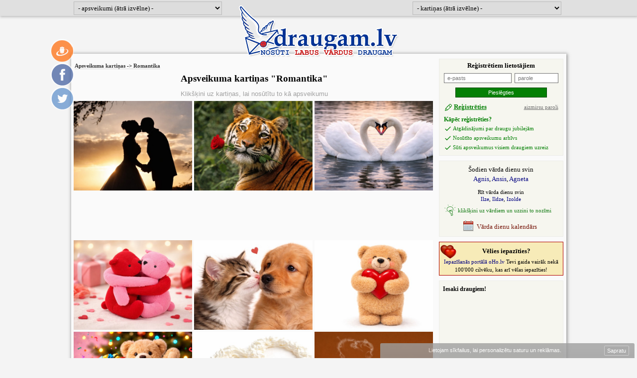

--- FILE ---
content_type: text/html; charset=UTF-8
request_url: https://www.draugam.lv/apsveikuma-kartinas-Romantika
body_size: 6769
content:
<!DOCTYPE html PUBLIC "-//W3C//DTD XHTML 1.0 Transitional//EN" "http://www.w3.org/TR/xhtml1/DTD/xhtml1-transitional.dtd">
<html xmlns="http://www.w3.org/1999/xhtml">
<head>
<title>draugam.lv - Romantika - apsveikuma kartiņas</title>
<meta http-equiv="Content-Language" content="lv"/>
<meta http-equiv="Content-Type" content="text/html; charset=utf-8"/>
<meta content="Apsveikumi draugiem dzimšanas un vārda dienā, kāzu novēlējumi, dzejoļi un pantiņi visiem svētkiem - plašākais apsveikumu krājums latviešu valodā" name="Description"/>
<meta property="og:description" content="Apsveikumi draugiem dzimšanas un vārda dienā, kāzu novēlējumi, dzejoļi un pantiņi visiem svētkiem - plašākais apsveikumu krājums latviešu valodā" />
<link rel="stylesheet" type="text/css" href="/stils.css"/>
<link rel="shortcut icon" href="favicon.ico"/>

<meta property="og:title" content="Romantika - apsveikuma kartiņas" />
<meta property="og:image" content="//www.draugam.lv/img/draugam_lv_facebook_bilde.jpg" />
<meta property="og:type" content="website" />

<meta property="fb:app_id" content="509343744999164" />

<meta name="twitter:card" content="summary" />
<meta name="twitter:site" content="@draugam" />
<meta name="twitter:title" content="Romantika - apsveikuma kartiņas" />
<meta name="twitter:url" content="https://www.draugam.lv/apsveikuma-kartinas-Romantika" />
<meta name="twitter:description" content="Apsveikumi draugiem dzimšanas un vārda dienā, kāzu novēlējumi, dzejoļi un pantiņi visiem svētkiem - plašākais apsveikumu krājums latviešu valodā" />

<link rel="apple-touch-icon" href="/img/fav_57.png" sizes="57x57">
<link rel="apple-touch-icon" href="/img/fav_72.png" sizes="72x72">
<link rel="apple-touch-icon" href="/img/fav_76.png" sizes="76x76">
<link rel="apple-touch-icon" href="/img/fav_114.png" sizes="114x114">
<link rel="apple-touch-icon" href="/img/fav_120.png" sizes="120x120">
<link rel="apple-touch-icon" href="/img/fav_144.png" sizes="144x144">
<link rel="apple-touch-icon" href="/img/fav_152.png" sizes="152x152">
<!-- Win8 tile -->
<meta name="msapplication-TileImage" content="/img/fav_144.png">
<meta name="msapplication-TileColor" content="#ffffff"/>
<meta name="application-name" content="jautajums.lv" />

<meta name="msapplication-square70x70logo" content="/img/fav_70.png"/>
<meta name="msapplication-square150x150logo" content="/img/fav_150.png"/>
<meta name="msapplication-square310x310logo" content="/img/fav_310.png"/>

<meta name=viewport content="width=device-width, initial-scale=1">

 
<script async src="https://pagead2.googlesyndication.com/pagead/js/adsbygoogle.js?client=ca-pub-7939912829533378" crossorigin="anonymous"></script>

<script type="text/javascript">
var orient = window.orientation;
if (Math.abs(orient)==90) document.cookie = "screen_width=" + screen.height + "; path=/; domain=draugam.lv";
else document.cookie = "screen_width=" + screen.width + "; path=/; domain=draugam.lv";
</script>

</head>

<body>
<div align="center">
<div class="quick_menus_bg">
<div id="quick_menus">
    <select name="apsveikumi" id="apsveikumi_qmenu">
      <option value="text">- apsveikumi (ātrā izvēlne) -</option>
      
      <option value="/Dzimsanas-diena">Dzimšanas dienā</option>
      
      <option value="/Varda-diena">Vārda dienā</option>
      
      <option value="/Gimenes-svetkiem-kazam">Kāzu apsveikumi, novēlējumi ģimenes svētkiem</option>
      
      <option value="/Kristibu-berna-piedzimsanas-apsveikumi">Kristību, bērna piedzimšanas apsveikumi</option>
      
      <option value="/Valentindienai">Valentīndienai</option>
      
      <option value="/Lieldienu">Lieldienu</option>
      
      <option value="/Ligo-svetkiem">Līgo svētkiem</option>
      
      <option value="/Ziemassvetku">Ziemassvētku</option>
      
      <option value="/Jaungada">Jaungada</option>
      
      <option value="/Intereses-izradisanai">Intereses izrādīšanai</option>
      
      <option value="/Romantika-milestiba">Romantika, mīlestība</option>
      
      <option value="/Attiecibu-partrauksanai">Attiecību pārtraukšanai</option>
      
      <option value="/Jautribai">Jautrībai</option>
      
      <option value="/Gruta-bridi">Grūtā brīdī</option>
      
      <option value="/Dzives-gudribas">Dzīves gudrības</option>
      
      <option value="/Draugi-draudziba">Draugi, draudzība</option>
      
      <option value="/Novelejumi">Novēlējumi</option>
      
      <option value="/Tosti">Tosti</option>
      
      <option value="/Ligo-dziesmas-tradicionalas">Līgo dziesmas, tradicionālās</option>
      
      <option value="/Ligo-dziesmas-modernas">Līgo dziesmas, modernās</option>
    
    </select>

    <select name="kartinas" id="kartinas_qmenu">
      <option value="text">- kartiņas (ātrā izvēlne) -</option>
      
      <option value="/apsveikuma-kartinas-8marts">8.marta kartiņas</option>
      
      <option value="/apsveikuma-kartinas-Dzimsanas-diena">Dzimšanas dienas kartiņas</option>
      
      <option value="/apsveikuma-kartinas-Jaunais-gads">Jaungada kartiņas</option>
      
      <option value="/apsveikuma-kartinas-Dzivnieki">Kartiņas ar dzīvniekiem</option>
      
      <option value="/apsveikuma-kartinas-Ziedi">Kartiņas ar ziediem</option>
      
      <option value="/apsveikuma-kartinas-Lieldienas">Lieldienu kartiņas</option>
      
      <option value="/apsveikuma-kartinas-Ligo">Līgo kartiņas</option>
      
      <option value="/apsveikuma-kartinas-Pavasaris">Pavasara kartiņas</option>
      
      <option value="/apsveikuma-kartinas-Romantika">Romantiskas kartiņas</option>
      
      <option value="/apsveikuma-kartinas-Ziema">Ziemas kartiņas</option>
      
      <option value="/apsveikuma-kartinas-Ziemassvetki">Ziemassvētku kartiņas</option>
    
    </select>
   
</div>
</div>
<div class="logo_holder"><a href="/"><img src="/img/draugam_lv_logo.png" width="330" height="110" border="0" alt="Apsveikumu serviss draugam.lv"/></a></div>

<div class="content_holder" id="content_holder">
<div class="ch_inner" >
<div id="left_col" class="ctable" align="center">
<div class="inn">
<div class="grupa_cels">&nbsp;<span><a href="/apsveikuma-kartinas">Apsveikuma kartiņas</a>&nbsp;-&gt;&nbsp;<a href="/apsveikuma-kartinas-Romantika">Romantika</a></span></div>

<h1>Apsveikuma kartiņas "Romantika"</h1>
<div id="ak_browser">
<div class="pad5 gray f14">Klikšķini uz kartiņas, lai nosūtītu to kā apsveikumu</div> 
	<a class="img_div_h" href="/apsveikuma-kartina-404"><img src="//img.draugam.lv/romantika/kiss.jpg" width="600" height="400" alt="Pāris - Romantiskas kartiņa 1" /></a>
	<a class="img_div_h" href="/apsveikuma-kartina-408"><img src="//img.draugam.lv/romantika/lauva.jpg" width="600" height="400" alt="Tīģeris ar rozi - Romantiskas kartiņa 2" /></a>
	<a class="img_div_h" href="/apsveikuma-kartina-402"><img src="//img.draugam.lv/romantika/gulbji.jpg" width="600" height="400" alt="Divi gulbji - Romantiskas kartiņa 3" /></a>
<div align="center">
<script async src="//pagead2.googlesyndication.com/pagead/js/adsbygoogle.js"></script>
<!-- draugam responsive -->
<ins class="adsbygoogle" style="display:block" data-ad-client="ca-pub-7939912829533378" data-ad-slot="5722983378" data-ad-format="auto"></ins>
<script>
(adsbygoogle = window.adsbygoogle || []).push({});
</script>
</div>
	<a class="img_div_h" href="/apsveikuma-kartina-406"><img src="//img.draugam.lv/romantika/laceni.jpg" width="600" height="400" alt="Divi lācēni - Romantiskas kartiņa 4" /></a>
	<a class="img_div_h" href="/apsveikuma-kartina-401"><img src="//img.draugam.lv/romantika/cukasuns.jpg" width="600" height="400" alt="Kucēns un kaķēns - Romantiskas kartiņa 5" /></a>
	<a class="img_div_h" href="/apsveikuma-kartina-407"><img src="//img.draugam.lv/romantika/lacens.jpg" width="600" height="400" alt="Lācēns ar sirdi - Romantiskas kartiņa 6" /></a>
	<a class="img_div_h" href="/apsveikuma-kartina-370"><img src="//img.draugam.lv/dzimsanas-diena/lacis.jpg" width="600" height="400" alt="Lācēns dāvanā - Romantiskas kartiņa 7" /></a>
	<a class="img_div_h" href="/apsveikuma-kartina-422"><img src="//img.draugam.lv/romantika/zemenesputu.jpg" width="600" height="400" alt="Zemenes ar putukrējuma sirdi - Romantiskas kartiņa 8" /></a>
	<a class="img_div_h" href="/apsveikuma-kartina-403"><img src="//img.draugam.lv/romantika/kafija.jpg" width="600" height="400" alt="Kafijas sirds - Romantiskas kartiņa 9" /></a>
	<a class="img_div_h" href="/apsveikuma-kartina-417"><img src="//img.draugam.lv/romantika/sirdssark.jpg" width="600" height="400" alt="Sirds - Romantiskas kartiņa 10" /></a>
	<a class="img_div_h" href="/apsveikuma-kartina-421"><img src="//img.draugam.lv/romantika/zaki.jpg" width="600" height="400" alt="Divi truši - Romantiskas kartiņa 11" /></a>
	<a class="img_div_h" href="/apsveikuma-kartina-409"><img src="//img.draugam.lv/romantika/makoni.jpg" width="600" height="400" alt="Sirds mākoņos - Romantiskas kartiņa 12" /></a>
	<a class="img_div_h" href="/apsveikuma-kartina-415"><img src="//img.draugam.lv/romantika/rokas.jpg" width="600" height="400" alt="Sirds - Romantiskas kartiņa 13" /></a>
	<a class="img_div_h" href="/apsveikuma-kartina-418"><img src="//img.draugam.lv/romantika/smilsusirds.jpg" width="600" height="400" alt="Sirds smiltīs - Romantiskas kartiņa 14" /></a>
	<a class="img_div_h" href="/apsveikuma-kartina-416"><img src="//img.draugam.lv/romantika/rozaa.jpg" width="600" height="400" alt="Stikla sirds - Romantiskas kartiņa 15" /></a>
	<a class="img_div_h" href="/apsveikuma-kartina-414"><img src="//img.draugam.lv/romantika/notis.jpg" width="600" height="400" alt="Muzikālā sirds - Romantiskas kartiņa 16" /></a>
	<a class="img_div_h" href="/apsveikuma-kartina-420"><img src="//img.draugam.lv/romantika/tuksnesis.jpg" width="600" height="400" alt="Mīlestība smiltīs - Romantiskas kartiņa 17" /></a>
	<a class="img_div_h" href="/apsveikuma-kartina-419"><img src="//img.draugam.lv/romantika/smiltis.jpg" width="600" height="400" alt="Mīlestība un sirds smiltīs - Romantiskas kartiņa 18" /></a>
	<a class="img_div_h" href="/apsveikuma-kartina-405"><img src="//img.draugam.lv/romantika/kuka.jpg" width="600" height="400" alt="Sirds kūka - Romantiskas kartiņa 19" /></a>
	<a class="img_div_h" href="/apsveikuma-kartina-412"><img src="//img.draugam.lv/romantika/mikla.jpg" width="600" height="400" alt="Sirsniņu piparkūkas - Romantiskas kartiņa 20" /></a>
	<a class="img_div_h" href="/apsveikuma-kartina-4124"><img src="//img.draugam.lv/dzivnieki/Kucens-ar-rozu-puski_6971dbe80b8f0.jpg" width="600" height="400" alt="Kucēns ar rožu pušķi - Romantiskas kartiņa 21" /></a>
</div>
<div style="clear:both;">&nbsp;</div>

<style>
#ak_browser img {border:none;min-width:100%;height:100%;min-height:100%;width:auto;}
#ak_browser a {display:table-cell;float:left;width:238px;height:180px;overflow:hidden;margin:2px;text-align:center;vertical-align:middle;}

.atbl { width: 570px; margin: 0 auto;}
.atbl td { width: 50%;}
.vhc { width: 90%; max-width:460px; margin: 20px auto 5px; text-align: left;}
@media (max-width: 580px) {
    .atbl, .atbl td { display: block; width: 100%}
}
</style>

<div class="vardadiena_holder vhc f16">
<img src="/img/ideja.png" style="margin: 0px 10px 0px 0px" border="0" width="24" height="24" alt="ieteikums" align="left">Apskati arī citas <a href="/apsveikuma-kartinas">apsveikuma kartiņas</a>!
</div>

<div class="vardadiena_holder vhc">
Izvēlies apsveikuma kartiņu un klikšķini uz tās, lai nosūtītu to kā apsveikumu draugam. <br />
Izmantojot mūsu servisu, Tu vari nosūtīt arī apsveikumu ar jebkuru citu kartiņu, kas saglabāta uz Tava datora. 
Lai to izdarītu, vispirms izvēlies jebkuru apsveikuma tekstu vai kartiņu, tad apsveikuma sagatavošanas formā klikšķini uz "Klikšķini lai izvēlētos citu attēlu" un "Pievienot attēlu no Tava datora".
</div>
<div style="clear:both;">&nbsp;</div>
<div align="center">
<table class="atbl">
<tr>
<td><script async src="//pagead2.googlesyndication.com/pagead/js/adsbygoogle.js"></script>
<!-- draugam.lv 336x280 kartinas -->
<ins class="adsbygoogle"
     style="display:inline-block;width:336px;height:280px"
     data-ad-client="ca-pub-7939912829533378"
     data-ad-slot="7270155371"></ins>
<script>
(adsbygoogle = window.adsbygoogle || []).push({});
</script>
</td>
</tr>
</table>
</div></div>
<div style="clear:both"></div>
</div>

<div id="right_col" class="ctable" align="center">
<style type="text/css">
input, select {    border: 1px solid #707070; margin-right: 5px; }
input.checkbox, .noborder { border: none }
input:focus, select:focus { border: 1px dotted black; }
input.error, select.error { border: 1px dotted red; }
label.error { color: red;    font-style: italic;    font-size: 11px; }
#atceries_mani_holder { display: none;}
.opts, .greenlink { color:#048004; }
.login_form .greenlink { font-size: 13px; display: inline-block; padding-left: 20px; background-image:url(/img/pen_16.png);background-position:1px 1px;background-repeat:no-repeat;}
.opts { padding-top: 6px;}
</style>
<form action="" method="post" id="login_form"  class="login_form">
<h4>Reģistrētiem lietotājiem</h4>
<table border="0" cellpadding="2" cellspacing="2"> 
    
    <tr>
        <td width="60%"><input type="text" name="epasts" id="epasts" value="" size="20" maxlength="120" placeholder="e-pasts" /></td>
        <td width="40%"><input type="password" name="parole" id="parole"  value="" size="12" maxlength="25" placeholder="parole" /></td>
    </tr>	
    
    
    <tr><td colspan="2" class="ac"><input type="submit" value="Pieslēgties" name="login" class="sb" /></td></tr>
    <tr>
        <td class="al"><a href="/?cmd=registracija" rel="nofollow" class="greenlink"><b><u>Reģistrēties</u></b></a></td>
        <td class="ar"><a href="/?cmd=paroli_aizmirsu" rel="nofollow"><u class="dgray">aizmirsu paroli</u></a></td>
    </tr>
	<tr><td colspan="2" align="left" class="opts" style="">
<b>Kāpēc reģistrēties?</b><br />
<p><img src="/img/check_16_sm.png" border="0" width="16" height="16" alt="OK" />Atgādinājumi par draugu jubilejām</p>
<p><img src="/img/check_16_sm.png" border="0" width="16" height="16" alt="OK" />Nosūtīto apsveikumu arhīvs</p>
<p><img src="/img/check_16_sm.png" border="0" width="16" height="16" alt="OK" />Sūti apsveikumus visiem draugiem uzreiz</p>
    </td></tr>
</table>
</form> 
<div align="center" class="vardadiena_holder">
Šodien vārda dienu svin<br />
<a href="/vards/Agnis">Agnis</a>, <a href="/vards/Ansis">Ansis</a>, <a href="/vards/Agneta">Agneta</a><div class="rit">
Rīt vārda dienu svin<br />
<a href="/vards/Ilze">Ilze</a>, <a href="/vards/Ildze">Ildze</a>, <a href="/vards/Izolde">Izolde</a></div>    
<div class="vd_tip">
<img src="/img/ideja.png" border="0" hspace="3" width="24" height="24" alt="ieteikums" align="left" />klikšķini uz vārdiem un uzzini to nozīmi
</div>
<a class="vd_cal" href="/varda-dienas/"><img src="/img/calendar_24.png" border="0" width="24" height="24" alt="Kalendārs" align="middle">Vārda dienu kalendārs</a>

</div>    
<div align="center" class="vardadiena_holder vd_iepazisanas">
<b>Vēlies iepazīties?</b><a href="http://iepazisanas.oho.lv" target="_blank">Iepazīšanās portālā oHo.lv</a> Tevi gaida vairāk nekā 100'000 cilvēku, kas arī vēlas iepazīties!
</div>    
<div align="left" class="vardadiena_holder">
<b style="font-size: 12px;">Iesaki draugiem!</b><br />
<div class="pad5 col60">
<script type="text/javascript" src="//www.draugiem.lv/api/api.js"></script>
<div id="draugiemLike"></div>
<script type="text/javascript">
var p = {
 link:"https://www.draugam.lv",
 title:"Apsveikumi draugiem",
 titlePrefix:"draugam.lv",
 picUrl:"//www.draugam.lv/img/draugam_lv_facebook_bilde.jpg"
};
new DApi.Like(p).append('draugiemLike');
</script>
</div>

<div class="pad5">
<div class="fb-like" data-href="https://www.draugam.lv" data-send="false" data-share="true" data-layout="button_count" data-width="160" data-show-faces="true" data-font="trebuchet ms"></div>
</div>

<div id="fb-root"></div>
<script async defer crossorigin="anonymous" src="https://connect.facebook.net/lv_LV/sdk.js"></script>
<script>window.fbAsyncInit = function () { FB.init({ appId: '509343744999164', xfbml: true, version: 'v19.0'}); };</script>

<div class="ad_holder_rcol"> 
<script async src="//pagead2.googlesyndication.com/pagead/js/adsbygoogle.js"></script>
<!-- draugam.lv 160x600 -->
<ins class="adsbygoogle" style="display:inline-block;width:160px;height:600px" data-ad-client="ca-pub-7939912829533378" data-ad-slot="4502406457"></ins>
<script>
(adsbygoogle = window.adsbygoogle || []).push({});
</script>
</div>
<div class="ad_holder_rcol">
    <div style="width: 181px; height: 425px; background-color:#ffffff; overflow:hidden; font-family: verdana, sans-serif, arial; border:solid 2px #8E0908; margin: 0 auto;">
        <div style="padding:3px 3px 0px 3px;">
            <a href="https://iepazisanas.oho.lv" target="_blank" style="color:#8E0908; text-decoration: none; font-size:18px;"><b>Iepazīšanās</b></a>
        </div>
        <iframe src="https://www.oho.lv/incl/widget_draugam_iepazisanas.htm" frameborder="0" scrolling="no" width="180" height="340"></iframe>
        <a href="https://iepazisanas.oho.lv" target="_blank"><img src="https://www.oho.lv/incl/logo_d.gif" border="0" width="181" height="60" alt="Iepazīšanās oHo.lv" /></a>
    </div>
</div>
<div class="ad_holder_rcol"> 
<a href="https://iepazisanas.oho.lv/?cmd=online&fpg=376&like_lid=1" target="_blank"><img src="/images/oho_iepazisanas_180x200.jpg" border="0" width="180" height="200" alt="Iepazīšanās oHo.lv romantiska" /></a>
</div>    
<div class="ad_holder_rcol">
<script async src="//pagead2.googlesyndication.com/pagead/js/adsbygoogle.js"></script>
<!-- draugam link unit -->
<ins class="adsbygoogle"
     style="display:inline-block;width:200px;height:90px"
     data-ad-client="ca-pub-7939912829533378"
     data-ad-slot="3269044574"></ins>
<script>
(adsbygoogle = window.adsbygoogle || []).push({});
</script>
</div>
</div>
<div style="clear:both"></div>
</div>
<div id="social_right">
    <div id="social_right_only">
<a href="https://www.draugiem.lv/say/ext/add.php?title=Romantika+-+apsveikuma+karti%C5%86as&link=https%3A%2F%2Fwww.draugam.lv%2Fapsveikuma-kartinas-Romantika" target="_blank"><img src="/img/draugiem_48.png" width="48" height="48" alt="Iesaki draugiem.lv" /></a>
<a href="https://www.facebook.com/dialog/feed?app_id=509343744999164&display=page&link=https%3A%2F%2Fwww.draugam.lv%2Fapsveikuma-kartinas-Romantika&redirect_uri=https%3A%2F%2Fdraugam.lv%2Ffrom_social.php%3Ftips%3D40%26item_id%3D%26st%3Df" target="_blank"><img src="/img/facebook_48.png" width="48" height="48" alt="Iesaki Facebook" /></a>
<a href="https://twitter.com/intent/tweet?text=Romantika+-+apsveikuma+karti%C5%86as&url=https%3A%2F%2Fwww.draugam.lv%2Fapsveikuma-kartinas-Romantika&via=draugam" target="_blank"><img src="/img/twitter_48.png" width="48" height="48" alt="Iesaki Twitter" /></a>
    </div>
</div>
<div style="clear: both;"></div>
<!-- eof centrālā daļa -->
<a id="goto_top" href="javascript:;;" onclick="$('html,body').scrollTop(0);"><img src="/img/top_48.png" width="48" height="48" alt="Uz lapas augšu" /></a>
<div align="center" class="bott_txt">
Klikšķini šeit, ja vēlies palasīt <a href="https://www.dzeja.info" title="Dzejoļi - dzīvā dzeja">dzejoļus</a> no vairāk nekā 2`000 latviešu autoriem.
</div>

<div align="center" class="bott_txt f11">
<div align="center"><script async src="https://pagead2.googlesyndication.com/pagead/js/adsbygoogle.js?client=ca-pub-7939912829533378" crossorigin="anonymous"></script>
<!-- draugam.lv responsive 728 replace -->
<ins class="adsbygoogle"
     style="display:block"
     data-ad-client="ca-pub-7939912829533378"
     data-ad-slot="1786143370"
     data-ad-format="auto"
     data-full-width-responsive="true"></ins>
<script>
     (adsbygoogle = window.adsbygoogle || []).push({});
</script></div>
</div>

<div align="center" class="bott_links">
Iesakām apmeklēt:
&nbsp;<a href="https://iepazisanas.oho.lv" title="Iepazīšanās portāls nopietnām attiecībām"><b>Iepazīšanās</b></a>&nbsp; 
|&nbsp;<a href="https://www.auto-abc.lv">Auto atsauksmes</a>&nbsp;
|&nbsp;<a href="https://filmas.oho.lv">Filmas</a>&nbsp; 
|&nbsp;<a href="https://anekdotes.oho.lv">Anekdotes</a>&nbsp;
|&nbsp;<a href="https://www.auto-abc.lv/degvielas-cenas/" title="Degvielas cenas Latvijā un Eiropā">Degvielas cenas</a>
|&nbsp;<a href="https://www.viszinis.lv" title="Dzīvokļu cenas Rīgā, apsaimniekošanas izmaksas, enegrofektivitāte, īres cenas">Dzīvokļi Rīgā</a>
|&nbsp;<a href="https://www.sapnu-tulks.lv/"><b>Sapņu tulks</b></a>&nbsp;
|&nbsp;<a href="https://www.dzeja.info" title="Dzeja">Dzejoļi</a>
</div>

<div align="center" class="bott_txt">&nbsp;draugam.lv apsveikumu servisa <a href="/?cmd=noteikumi" rel="nofollow">lietošanas noteikumi</a></div>
<div style="clear: both;"></div>
</div>

<!-- Google Analytics -->
<script async src="https://www.googletagmanager.com/gtag/js?id=G-P40HCQDYKZ"></script>
<script>
  window.dataLayer = window.dataLayer || [];
  function gtag(){dataLayer.push(arguments);}
  gtag('js', new Date());

  gtag('config', 'G-P40HCQDYKZ');
</script>
<!-- End Google Analytics -->

<script type="text/javascript" src="//ajax.googleapis.com/ajax/libs/jquery/1.7.2/jquery.min.js"></script>
<script type="text/javascript">
$(document).ready(function() {
    //console.log($('#right_col').height());
    if ($('#fp_ak').height()>$('#content_holder').height()) {
        $('#content_holder').css('min-height', $('#fp_ak').height()+100);
    }
    /*
    setTimeout(function(){
        if ($('#right_col').height()>$('#content_holder').height()) $('#content_holder').css('min-height', $('#right_col').height()+40);
    }, 4000);
    */
    window.onscroll = function() {
        if (window.pageYOffset>10) $('#goto_top').show(); else $('#goto_top').hide();
    };
    
    $('#apsveikumi_qmenu, #kartinas_qmenu').change(function() {
        var urlis = $(this).val();
        window.location.href = urlis;
        //console.log(urlis);
    });
      
    
});
</script>
<script src="/jquery.validate.min.js" type="text/javascript"></script>
<script type="text/javascript">
$(document).ready(function() {
    // login formas validators
    $("#login_form").validate({
        meta: "validate",
        rules: {
            epasts: {
                required: true,
                email: true
            },
            parole: "required"

        },
        messages: {
            epasts: "*",
            parole: "*"
        }
    });
    
});
</script><style type="text/css">
#reg_box_bott {
    display: block;    width: 495px;    padding: 8px 8px 5px;
    position: fixed; right:5px; bottom: -3px;
    background-color:#9A9A9A;  background-image: linear-gradient(to bottom, #a0a0a0, #9A9A9A);
    color: #ffffff;    border-radius: 3px;    font-size: 11px;    opacity:0.8;
    z-index: 999;
}
#reg_box_bott a { color: #ffffff;  }
#reg_box_bott #cc_ok_butt { background: #9A9A9A; padding: 3px 5px; display: inline-block; border: solid 1px #C7C7C7; border-radius: 2px; float: right; position: relative; top:-3px; left: -3px; }
#reg_box_bott:hover { color: #ffffff;   opacity:1;}
@media (max-width:460px) { #reg_box_bott { width: 95%;  font-size: 10px !important; right:2px; opacity:0.85; } #reg_box_bott .add { display: none; } }
</style>
<script type="text/javascript">
function cc_ok_conf() {    $.get("/?cc_ok=1");    $('#reg_box_bott').hide(); }
</script>
<div id="reg_box_bott">
<a href="/?cmd=noteikumi">Lietojam sīkfailus, lai personalizētu saturu<span class="add"> un reklāmas</span></a>. <a id="cc_ok_butt" href="javascript:;;" onclick="cc_ok_conf();">Sapratu</a>
</div>

<script defer src="https://static.cloudflareinsights.com/beacon.min.js/vcd15cbe7772f49c399c6a5babf22c1241717689176015" integrity="sha512-ZpsOmlRQV6y907TI0dKBHq9Md29nnaEIPlkf84rnaERnq6zvWvPUqr2ft8M1aS28oN72PdrCzSjY4U6VaAw1EQ==" data-cf-beacon='{"version":"2024.11.0","token":"f626712954de47a7b70e9f1a55fd84cc","r":1,"server_timing":{"name":{"cfCacheStatus":true,"cfEdge":true,"cfExtPri":true,"cfL4":true,"cfOrigin":true,"cfSpeedBrain":true},"location_startswith":null}}' crossorigin="anonymous"></script>
</body>
</html>

--- FILE ---
content_type: text/html
request_url: https://www.oho.lv/incl/widget_draugam_iepazisanas.htm
body_size: 1435
content:
<!DOCTYPE html PUBLIC "-//W3C//DTD XHTML 1.0 Transitional//EN" "http://www.w3.org/TR/xhtml1/DTD/xhtml1-transitional.dtd">
<html xmlns="http://www.w3.org/1999/xhtml">
<head>
<meta http-equiv="Content-Language" content="lv">
<meta http-equiv="Content-Type" content="text/html; charset=utf-8">
<style>
body { color: #000000;    background: #FFFFFF;    font-family: verdana, sans-serif, arial;    font-size: 11px; margin: 2px 0px 0px 0px; }
a { color: #000080;}
a:hover { color: #FF0000;}
.ico_block {
    background-position: 0px 0px; background-repeat: no-repeat; display: block;
    width:58px;    height:59px; border:1px solid #f0f0f0;     padding:0px; overflow: hidden;
}
.uh {
    width:58px; height:59px; float:left; overflow: hidden; margin: 0px;
}
.ttl {
    text-align: left; font-weight: bold; color: #8E0908;
}

.ttl i { font-style: normal; font-weight: normal; }

.sb {
    background: #ffffff; background-image: url(//www.oho.lv/incl/button_bg.gif); background-repeat: no-repeat; background-position: 0px 2px;  
    cursor: pointer;
    color: #ffffff; font-weight: bold;
    border: none; padding: 1px; width: 122px;   height: 26px;
}

</style>
<base target="_blank"/>
</head>
<body>
<div align="center">
<div style="width:178px; height:390px; overflow:hidden;">
<div class="ttl"></div>
<div class="uh">
<a href="//iepazisanas.oho.lv/?cmd=online&amp;like_lid=40&amp;fpg=376" class="ico_block h60" style="background-image: url(//f.oho.lv/a/40.jpg);" title="sieviete, 47"></a></div>	
<div class="uh">
<a href="//iepazisanas.oho.lv/?cmd=online&amp;like_lid=24&amp;fpg=376" class="ico_block h60" style="background-image: url(//f.oho.lv/a/24.jpg);" title="vīrietis, 28"></a></div>	
<div class="uh">
<a href="//iepazisanas.oho.lv/?cmd=online&amp;like_lid=51&amp;fpg=376" class="ico_block h60" style="background-image: url(//f.oho.lv/a/51.jpg);" title="vīrietis, 38"></a></div>	
<div class="uh">
<a href="//iepazisanas.oho.lv/?cmd=online&amp;like_lid=32&amp;fpg=376" class="ico_block h60" style="background-image: url(//f.oho.lv/a/32.jpg);" title="sieviete, 38"></a></div>	
<div class="uh">
<a href="//iepazisanas.oho.lv/?cmd=online&amp;like_lid=22&amp;fpg=376" class="ico_block h60" style="background-image: url(//f.oho.lv/a/22.jpg);" title="vīrietis, 45"></a></div>	
<div class="uh">
<a href="//iepazisanas.oho.lv/?cmd=online&amp;like_lid=49&amp;fpg=376" class="ico_block h60" style="background-image: url(//f.oho.lv/a/49.jpg);" title="sieviete, 46"></a></div>	
<div class="uh">
<a href="//iepazisanas.oho.lv/?cmd=online&amp;like_lid=17&amp;fpg=376" class="ico_block h60" style="background-image: url(//f.oho.lv/a/17.jpg);" title="vīrietis, 38"></a></div>	
<div class="uh">
<a href="//iepazisanas.oho.lv/?cmd=online&amp;like_lid=21&amp;fpg=376" class="ico_block h60" style="background-image: url(//f.oho.lv/a/21.jpg);" title="vīrietis, 27"></a></div>	
<div class="uh">
<a href="//iepazisanas.oho.lv/?cmd=online&amp;like_lid=33&amp;fpg=376" class="ico_block h60" style="background-image: url(//f.oho.lv/a/33.jpg);" title="sieviete, 39"></a></div>	
<div class="uh">
<a href="//iepazisanas.oho.lv/?cmd=online&amp;like_lid=23&amp;fpg=376" class="ico_block h60" style="background-image: url(//f.oho.lv/a/23.jpg);" title="vīrietis, 33"></a></div>	
<div class="uh">
<a href="//iepazisanas.oho.lv/?cmd=online&amp;like_lid=16&amp;fpg=376" class="ico_block h60" style="background-image: url(//f.oho.lv/a/16.jpg);" title="vīrietis, 44"></a></div>	
<div class="uh">
<a href="//iepazisanas.oho.lv/?cmd=online&amp;like_lid=67&amp;fpg=376" class="ico_block h60" style="background-image: url(//f.oho.lv/a/67.jpg);" title="vīrietis, 48"></a></div>	
<div align="right" style="margin-bottom: 5px;">
<a href="https://iepazisanas.oho.lv/?cmd=online">visi on-line lietotāji</a>
</div>
<div class="ttl">Iepazīties ar:</div>
<form action="https://iepazisanas.oho.lv/meeting.php" method="GET">
<input type="hidden" name="srch" value="on">
<input type="hidden" name="cmd" value="friendlist">
<input type="hidden" name="w_avail_pic" value="1">
<input type="hidden" name="sort_just_act" value="1">
<input type="hidden" name="fpg" value="376">
<input type="radio" name="gender" value="0" id="g0"><label for="g0">vīrieti</label>  
<input type="radio" name="gender" value="1" id="g1"><label for="g1">sievieti</label><br />
<input type="submit" name="srch" value="Iepazīties" class="sb">
</form>
</div>
</div>
</body>
</html>

--- FILE ---
content_type: text/html; charset=utf-8
request_url: https://www.google.com/recaptcha/api2/aframe
body_size: 268
content:
<!DOCTYPE HTML><html><head><meta http-equiv="content-type" content="text/html; charset=UTF-8"></head><body><script nonce="qKejRWFOrt4wzsfZaU6xpg">/** Anti-fraud and anti-abuse applications only. See google.com/recaptcha */ try{var clients={'sodar':'https://pagead2.googlesyndication.com/pagead/sodar?'};window.addEventListener("message",function(a){try{if(a.source===window.parent){var b=JSON.parse(a.data);var c=clients[b['id']];if(c){var d=document.createElement('img');d.src=c+b['params']+'&rc='+(localStorage.getItem("rc::a")?sessionStorage.getItem("rc::b"):"");window.document.body.appendChild(d);sessionStorage.setItem("rc::e",parseInt(sessionStorage.getItem("rc::e")||0)+1);localStorage.setItem("rc::h",'1769410051078');}}}catch(b){}});window.parent.postMessage("_grecaptcha_ready", "*");}catch(b){}</script></body></html>

--- FILE ---
content_type: text/css
request_url: https://www.draugam.lv/stils.css
body_size: 6082
content:
body {color:#000000;   background-color :#f4f4f4;   font-family:verdana, sans-serif, arial;font-size:8pt;margin:0px;}
h1 {margin:2px 3px 5px 3px;font-size:14pt;font-family:Georgia,Serif;padding:2px; }
h2 {margin:11px 3px 1px 3px;font-size:11pt;font-family:Georgia,Serif; padding:2px;}
.forma input, .forma select, .forma textarea {   font-size:8pt;}
A { color:#000080;text-decoration:none;}
A:hover {color:#800000;text-decoration:underline;}
.f10, .f10 font, .f10 td, .f10 A, .f10 A:hover, .f10 A:link, .f10 A:visited {FONT-SIZE:10px;}
.f11, .f11 font, .f11 td, .f11 a, .f11 A:link, .f11 A:visited {font-size:10px;}
.f12, .f12 font, .f12 td, .f12 A:link, .f12 A:visited, .f12 A:hover {FONT-SIZE:11px;}
.f13e {font-size:13px;line-height:1.5em;}
.f14, .f14 font, .f14 A:link, .f14 A:visited, .f14 A:hover {FONT-SIZE:13px;}
.f16, .f16 font, .f16 A:link, .f16 A:visited, .f16 A:hover {FONT-SIZE:16px;}
.f11 A:hover {color:#800000;text-decoration:underline;}
.al {text-align:left;}
.ac {text-align:center;}
.ar {text-align:right;}

.grupas {font-family:Georgia,Serif;font-size:8pt;background:#ffffff;}
.grupas a {font-size:10pt;display:inline-block;min-height:28px;line-height:14pt;padding:5px 0px 0px;}
.grupas div { margin:2px 7px;}
.grupas img { border:none;margin-right:8px;float:left;vertical-align:middle;position:relative;top:-7px;}
.grupas .divider { border-top:dashed 1px #d0d0d0;padding-top:8px;}

.pg_title_div {   background:#FFFFEC;text-align :center;padding:5px;font-size:8pt;   border-top:solid 1px #c0c0c0;border-bottom:solid 1px #c0c0c0;margin:2px;}
.bot_border, .bot_border td {border-bottom:solid 1px #c0c0c0;}
.top_border, .top_border td {border-top:solid 1px #c0c0c0;}
.all_border {border:solid 1px #c0c0c0;}
.pad2 {padding:2px;}    
.pad5 {padding:5px;}
.halfCol, .col60, .col40 {box-sizing:border-box;display:inline-block;width:48%;}
.col60 {width:58%;}
.col40 {width:38%;}
.pg_title_cell {background:#FFFFEC;text-align:center;padding:5px;}

.logo_holder, .content_holder, .content_top, .content_bott, #quick_menus {width:100%;max-width:995px;}
.logo_holder {margin-bottom:0px;max-height:76px; }
.logo_holder a { display: inline-block; position:relative;top:-24px;}
.logo_holder img { }
.content_holder {
    background:#ffffff;
    -webkit-box-shadow:1px 1px 6px 1px rgba(50, 50, 50, 0.5);
    -moz-box-shadow:   1px 1px 6px 1px rgba(50, 50, 50, 0.5);
    box-shadow:        1px 1px 6px 1px rgba(50, 50, 50, 0.5);
}
#left_col, #right_col {float:left; }  
#left_col {width:74%;max-width:736px;margin-right:3px;}
#right_col {width:250px; text-align:center;}

.content_holder .inn {margin:3px;min-height:200px;}
.ch_inner {background-repeat:no-repeat;background-position:0px 0px;padding-top:10px;background-color:#fafafa;}

.grupa_cels {text-align:left;padding:5px 2px;font-family:Georgia,Serif;font-size:11px;font-weight:bold; }
.grupa_cels a {color:#333333;}
.grupa_cels span {border-bottom :solid 1px #d6d6d6;}

.pics_holder {padding:3px;}
.pics_holder i {font-size:11px;color:#777777;}
.pics_holder .pics { display: table; width: 100%; max-width: 600px; margin: 0 auto;}
.pics_holder .pics-row { display: table-row; } 
.pics_holder .pics div { display:table-cell;  width: 15%;  padding: 2px; box-sizing: border-box; vertical-align: middle; } 
.pics_holder .pics span { display:block; height: 60px;  width: 100%; background-position: center center; background-repeat: no-repeat; background-size: cover; 
    box-sizing: border-box; border: solid 1px #f0f0f0; text-align: center;  }
.pics_holder .pics .send_card { width: 25%; }
.pics_holder .pics .send_card span  { display: table-cell; vertical-align: middle; background: #fafafa; }

.lv_holder {font-family:Georgia,Serif;border:solid 1px #dddddd;margin:2px 3px 6px;box-shadow:0px 0px 40px rgba(99, 99, 99, 0.1) inset;  }
.lv_holder .teksts {max-width:420px;line-height:1.7em;text-align:left;padding:7px 10px;float:left;font-size:11pt;}
.lv_holder .sutit {max-width:200px;text-align:left;float:right;padding:24px 5px 10px 28px;background-image:url(img/sutit_40.png);background-repeat:no-repeat; } 
.lv_holder .sutit .reizes {color:#a0a0a0;font-size:11px;padding-left:10px;}
.lv_holder .sutit a {font-size:13px;}
.clear {clear:both;}

.list_title_cell, .list_title_cell td {background-color :#808080;}
.lc0 {background :#ffffff;}
.lc1 {background :#f6f6f6;}
.lv_holder.lc1 {background :#fcfcfc;} 
.lcg {background :#E1E8E3;}
.c0 {color:#c0c0c0;}

.send_table {font-family:Georgia,Serif;width:100%;border:solid 3px #ECECE7;background :#F6F6EF;font-size:11px;}
.send_table th {font-size:11px;text-align:right;  vertical-align:top;padding-top:7px;}
.send_table td { text-align:left;}
.send_table .sb {font-weight:bold;margin:5px;padding:4px 20px;}
.pre_ttl {color:#999999;font-weight:bold;margin:20px 0px 10px 0px;}

.aps_prev {font-family:Georgia, Serif;   font-size:12px; line-height:1.5em;margin:0px 125px 0px 165px;text-align:center;padding-bottom:40px;}
.aps_prev table {FONT-SIZE:12px; line-height:1.7em;}
.aps_ad_r, .aps_ad_l {width:160px;position:absolute;top:156px;}
.aps_ad_r {margin-left:860px;width:120px;}

/* Messages */
.message { padding:5px;}
.message .error, .message .success, .message .info { padding:10px; width:400px;border:dashed 1px;text-align:center;background:#ffffff;}
.message .error {border-color:#EF0707;color:#EF0707;}
.message .error li {margin-left:20px;}
.message .success {border-color:#189C06;color:#189C06;}

.login_form, .draugi_table, .vardadiena_holder {font-family:Georgia,Serif;border:solid 1px #ECECE7;background :#F6F6EF;font-size:11px; }
.vardadiena_holder {padding:7px;margin:10px 0px;min-height:22px;/* width:164px;*/} 
.vardadiena_holder {line-height:1.5em;font-size:13px; }
.vardadiena_holder .rit {line-height:1.3em;font-size:11px;padding-top:10px; }
.login_form {margin:0px auto; max-width: 500px;}
.login_form table {width:96%; margin: 0 auto;}
.login_form h4 {margin:5px 3px 3px;font-size:13px;}

.ad_holder_rcol {padding:10px 25px 5px 5px;text-align:center;}

.draugi_table th {font-size:11px;text-align:right;  vertical-align:top;padding-top:7px;}
.draugi_table input, .draugi_table select {font-family:Georgia,Serif;}
.login_form input {font-size:11px; padding:3px 6px; width: 100%; box-sizing:border-box; }
.login_form .sb {font-size:11px;font-weight:normal;margin:3px 3px 5px;padding:3px 15px;cursor: pointer; width:80%; background:#048004; color: #ffffff; border-color: #034403;}
.login_form .sb:hover { text-decoration: underline;}
.login_form .opts img, .menu_reg img, .add_lv_hold img {vertical-align:middle;margin:0px 5px 0px 0px;}
.login_form, .login_form .opts {font-family:'Trebuchet MS';}
.login_form .opts a {display:block;margin:5px 0px;}
.login_form .opts b {font-size:12px;}
.login_form .opts p {margin:3px 0px;}
.login_form .opts p img {margin-right:2px;}

.menu_reg {width:100%;margin:0px 0px 20px 0px;}
.menu_reg th {text-align:left;font-weight:normal;color:#6C6C48;}
.menu_reg th, .menu_reg td {background:#F9F9F6;border:solid 1px #EFEFE7;}
.menu_reg td {width:200px;padding:4px;}

.add_lv_hold {width:200px;float:right;  }
.add_lv_hold A {color:#1C7F04;  }

.vv {font-family:Georgia,Serif; font-size: 14px; line-height:1.8em;}
.vdescr {padding:10px;max-width:540px;}
.vdescr h3 {margin:15px 0px 0px 0px;font-size:11pt;color:#35351A; }


.spn_alfabets {text-align:center;padding:5px 5px 5px 10px;border:solid 1px #d0d0d0;margin:0px 0px 10px 5px;-webkit-border-radius:3px; -moz-border-radius:3px; border-radius:3px;background:#fcfcfc;}
.spn_alfabets #srch_div {margin:7px 5px 5px 5px;}

.spn_alfabets #srch_div b, .spn_alfabets #srch_vards {font-size:10pt;border:solid 1px #a0a0a0;padding:5px;height:17px;}
.spn_alfabets #srch_div b {color:#333333; font-weight:normal;border-radius:3px 0px 0px 3px;-webkit-border-radius:3px 0px 0px 3px; -moz-border-radius:3px 0px 0px 3px;
    background:#eeeeee;border-right:none;padding-left:8px;text-shadow:0px 1px 0px #FFF;
}
.spn_alfabets #srch_vards { font-weight:bold;
     -webkit-border-radius:0px 3px 3px 0px; -moz-border-radius:0px 3px 3px 0px; border-radius:0px 3px 3px 0px;
    background-image:url(/img/meklet_20.png);background-repeat:no-repeat; background-position:center right;}
.spn_alfabets a {display:table-cell;width:17px;padding:4px;
    border:solid 1px #d0d0d0;background:#f0f0f0;
    float:left;text-align:center;margin:1px 1px 1px 3px;
}

.spn_alfabets a:hover {background:#fafafa;}
.spn_alfabets .sel {font-weight:bold;border:solid 1px #AB0505;color:#AB0505;}
.vcred {color:#909090;padding-top:70px;}

.vardi_list {padding-left:20px;}
.vardi_list a {display:block;width:200px;float:left;padding:3px;margin:1px;font-size:10.5pt;text-align:left;}
.vardi_list .vl_ext {display:block;width:200px;float:left;padding:3px;margin:1px;font-size:11px;text-align:left;color:#333333;height:95px;overflow:hidden;}
.vardi_list .vl_ext a {padding:0px;font-size:12pt;}
.vd_tip {color:#137B13;font-size:11px;padding:10px 0px 0px;text-align:left;line-height:13px;}
.vd_tip img {position:relative;top:-6px;left:0px;}
.vd_cal {display:block;height:24px;margin-top:8px;line-height:24px;padding:6px 0px 0px 0px;color:#751307;}
.vd_cal img {position:relative;top:-6px;left:-6px;}
.vd_link, .vd_link_a {line-height:1.3em;font-size:11px;background:#F9F9F9;}
.vd_link_a a {color:#751307;    font-size:16px;line-height:1.5em;}
.vpath {text-align:left;padding:0px 20px;}
.vd_iepazisanas {background:#F7EBB8;font-size:11px;background-image:url(/img/ico/divas_sirdis.png);background-position:2px 2px;background-repeat:no-repeat;
    padding:10px 3px 3px 3px;border:solid 1px #AF0000;}
.vd_iepazisanas b {font-size:13px;display:block;margin:0px 0px 5px 22px;}

.vd_link {padding:0px;}
.vd_link img {width:100%;height:auto;max-width:248px;}
.vd_link_a img {margin-right:10px;position:relative;top:-5px;}
.vinfo {padding:7px 80px 15px 15px;color:#303030; font-family:Georgia,Serif;font-size:10.5pt;line-height:14pt;text-align:left;}
.gray {color:#a0a0a0;}
.dgray {color:#707070;}

.ipr {max-width:440px;text-align:left;padding:3px 10px;color:#505050;}
.ipr b {display:inline-block;width:180px;font-size:12px;  }
.ipr i {font-style:normal;font-weight:bold;}
.ipr img {position:relative;top:3px;}

.sk_add a {display:block;max-width:414px;padding:10px 30px;color:#096F15;font-size:16px;font-weight:bold;background:#f0f0f0;border:solid 1px #d0d0d0;margin:20px auto 0px;}
.sk_add_top a {display:block;width:414px;padding:5px 30px;color:#096F15;font-size:12px;font-weight:bold;background:#f0f0f0;border:solid 1px #d0d0d0;margin:5px;}

.sta {display:block;width:160px;float:right;}
.fp_ak div {margin:3px 3px 8px;width:118px;overflow:hidden; }
.fp_ak img {border:none;margin-bottom:2px;}
.fp_ak div span {display:block;margin-bottom:1px; overflow:hidden;} 
.fp_ak div:nth-child(n+9) span {height:50px;} 
.fp_ak h2 {margin:10px 0px 10px 0px;}
.ctable_fp .inn {float:left;width:560px;}
.fp_ak {float:left;width:160px; font-family:Georgia,Serif;font-size:10pt;}
.fp_ak a {display:block;background:#f0f0f0;padding:2px 2px 4px;color:#000000;}
.fp_ak .dgray {color:#505050;}

.apsveikuma_kartinas div {width:220px;float:left;margin:10px 4px 4px; font-family:Georgia,Serif;font-size:13px;}
.apsveikuma_kartinas  img {border:none;margin-bottom:4px;} 

.vrakst_txt, .vards_dscr {text-align:left;position:relative;padding:10px 15px;margin:1em 0 3em;border:5px solid #E6E6DD;color:#333;background:#fff;
-webkit-border-radius:10px;-moz-border-radius:10px;border-radius:10px;}
.vards_dscr {border-color:#D8D8C3;color:#000000;margin:1em 0 1em; font-size: 16px; line-height: 22px;}
.vrakst_txt:last-child {margin:1em 0 1em; }
.vrakst_txt:before {content:"";position:absolute;bottom:-20px; left:40px;border-width:20px 20px 0;border-style:solid;border-color:#E6E6DD transparent;display:block;width:0;}
.vrakst_txt:after {content:"";position:absolute;bottom:-13px;left:47px;border-width:13px 13px 0;border-style:solid;border-color:#fff transparent;display:block;width:0;}

.vards_dscr .ttl { display:block; margin: 0px 0px 4px; padding:0px; }

#colorPickerDiv table {background-color:#ffffff;border:solid 3px #CECEC9;}
#colorPickerDiv td {width:16px;height:16px;}
#colorPickerDiv a {display:block;width:16px;height:16px;}

#vardiDiv td {text-align:left;}

.bott_txt {margin:7px auto 0px;padding:5px;max-width:770px;border-top:solid 1px #d8d8d8;color:#606060;}
.bott_txt a, .bott_links a {display:inline-block;margin:2px 4px;font-size:9pt;}

#tabs {width:100%; list-style:none; margin:7px 0px 0px 5px; padding:0;  }
#tabs li {margin:0;padding:0;float:left;list-style-image:none;}
#tabs a {
    -moz-box-shadow:-4px 0 0 rgba(0, 0, 0, .25);
    -webkit-box-shadow:-4px 0 0 rgba(0, 0, 0, .25);
    box-shadow:-4px 0 0 rgba(0, 0, 0, .25);
    background-color:#3B2F14;
    background-repeat:no-repeat;
    background-position:center left;
    -webkit-border-top-right-radius:20px;
    -moz-border-radius-topright:   20px;
    border-top-right-radius:       20px;
    text-shadow:0 1px 0 rgba(0,0,0,.5);
    color:#fff;
    float:left;
    font-size:10pt;
    font-weight:bold;
    height:25px;
    padding:7px 25px 0px 15px;
    min-width:120px;
    text-decoration:none;
    opacity:0.8;
}
#tabs .tab_fb a {background-color:#264073; background-image:url('/img/facebook_16_white.png'), linear-gradient(to bottom, #325397, #264073);padding-left:22px;}
#tabs .tab_dr a {background-color:#C15313;background-image:url('/img/draugiem_16_white.png'), linear-gradient(to bottom, #DC6016, #C15313);padding-left:24px;}

#tabs a:hover {background-color:#9E1600;opacity:1.0;}
#tabs a:focus {outline:0;}
#tabs #current a { text-shadow:none;opacity:1.0;}

.preview {
    margin:0px 10px;
    text-align:left;
}
.send_to_fb, .send_to_dr {border:solid 3px #ECECE7;padding-bottom:15px;}

.send_to_fb .preview, .send_to_dr .preview {
    -webkit-box-shadow:0px 0px 2px 0px rgba(50, 50, 50, 0.7);
    -moz-box-shadow:   0px 0px 2px 0px rgba(50, 50, 50, 0.7);
    box-shadow:        0px 0px 2px 0px rgba(50, 50, 50, 0.7);
    max-width:460px;
}

.send_to_fb #PicFrameSwitch, .send_to_dr #PicFrameSwitch {
    display:block;
    font-size:13px;
    margin:10px 0px 10px;
    position:relative;top:10px;
}

.ad_pic_link {
    clear:both;
    width:200px;
    padding:10px 0px 10px 40px;
    background-image:url('/img/bilde_32.png');
    background-repeat:no-repeat;
    background-position:0px 0px;
    
}

.send_to_fb .preview #PicSpan, .send_to_dr .preview #PicSpan {
    display:block;
    max-height:180px;
    width:100%;
    overflow:hidden;
    text-align:center;
}

.send_to_fb .preview #PicSpan img {width:100%;height:auto;position:relative;top:-80px;}
.send_to_fb .preview p {
    font-family:Helvetica, Arial, tahoma,verdana,arial,sans-serif;
    font-size:12px;
    margin:0px 5px 10px;
    padding-bottom:10px;
    
}
.send_to_fb .preview h2 {font-family:Georgia, tahoma,verdana,arial,sans-serif;
font-size:18px;
font-weight:500;
line-height:22px;
margin:7px 5px;
max-height:110px;
overflow:hidden;
}

.send_to_dr .preview #PicSpan {max-height:220px;}
.send_to_dr .preview #PicSpan img {width:80%;max-width:300px;height:auto;position:relative;top:-40px;margin:0px auto;}
.send_to_dr .preview p {
    font-family:Arial, sans-serif;
    font-size:13px;
    line-height:17px;
    margin:0px 5px 10px;
    padding:10px;
}
.send_to_dr .preview h2 {
    font-family:Arial, sans-serif;
    font-size:13px;
    font-weight:700;
    line-height:17px;
    color:#445f96;
    margin:0px;
    padding:10px;
    background-color:#fbfbfb;
    border:1px solid #f6f6f6;
    background-image:url('/img/draugiem_external.png');
    background-repeat:no-repeat;
    background-position:center right;
}


.send_to_fb #PicFrameSwitch, .send_to_dr #PicFrameSwitch, #send_bt {font-family:"Trebuchet MS", Tahoma;}

.send_bt {
    display:block;
    clear:both;
    width:70%;
    padding:10px 40px;
    margin:20px;
    font-size:12pt;
    display:block;
    background-color:#264073;
    border-radius:5px;
    color:#ffffff;
    background-repeat:no-repeat;
    background-position:center left;
}
.send_bt:hover {color:#ffffff;}

.send_to_fb .send_bt { background-color:#264073;border-color:#264073;background-image:url('/img/facebook_24_white.png'), linear-gradient(to bottom, #325397, #264073);}
.send_to_dr .send_bt { background-color:#C15313;border-color:#C15313;background-image:url('/img/draugiem_24_white.png'), linear-gradient(to bottom, #DC6016, #C15313);}

.view_mode {border:none;}
.send_reply {padding:20px;}
.send_reply .send_bt {
    margin:0px 10px 10px;width:90%; padding:10px 20px;
    background-color:#267328;border-color:#267328;background-image:linear-gradient(to bottom, #3B9732, #267328);
}


.rate {height:22px;float:right;position:absolute;overflow:hidden;margin-top:-24px;margin-left:70%; width:auto;min-width:96px;
background-image:url("/img/white_op80.png");
}
.rate.expanded {height:40px;margin-top:-40px; font-family:"Trebuchet MS",sans-serif;font-size:13px;text-align:center;
    background:#ffffff;border:solid 2px #FF5500;padding:0px 3px 3px;width:140px;overflow:visible;
    border-radius:5px  }
.rate.expanded .ttl {display:inline-block;background:#ffffff;position:relative;top:-12px;height:14px;padding:0px 2px; }
.rate.expanded img {max-height:32px;width:auto;}
.rate.expanded a {opacity:1;display:inline-block; margin-top:-12px;z-index:999;}

.rate a {opacity:0.6;}
.rate a:hover {opacity:1.0;}
.rate .pos, .rate .neg, .rate span {width:auto;display:inline-block;
    font-size:13px;line-height:19px;height:24px;
    background-repeat:no-repeat;
    position:relative;
}
.rate .neg {
    background-image:url("/img/thumb_down.gif"); top:0px;   background-position:0px 3px; padding:0px 7px 0px 20px; color:#DA0000; margin:0px 0px 0px 10px; border-right:solid 1px #E2E0D8;
}
.rate .pos {
   background-image:url("/img/thumb_up.gif");
    top:0px;   background-position:top right;
    padding:0px 24px 0px 5px;
    color:#1E580F;
    margin:0px 10px 0px 0px;
}
.rate.disabled .pos, .rate.disabled .neg  {
    color:#000000;
    cursor:default;
    opacity:0.2;
}
.rate.disabled a:hover {text-decoration:none;}
.op_div {   opacity:0.90;filter:alpha(opacity=90);z-index:999;} 
.op_div:hover {opacity:1;filter:alpha(opacity=100);}

#social_right {
    width:48px;
    position:fixed;
    top:78px;
    margin-left:-42px;
}
#social_right a {opacity:0.7;margin:2px 0px;}
#social_right a:hover {opacity:1;}
#social_right img {width:100% }

#goto_top {display:none;}
.a728 {overflow:hidden;}

.vd_image { width: 100%; height: auto; max-width: 510px; margin: 14px auto 0px; border-radius: 7px; }

/* Navigators */
.navigator {font-size:11px;margin:10px auto;}
.prev, .cnt_info {width:33%;}
.prev {text-align:left;}
.cnt_info {text-align:center;}
.next {width:34%;text-align:right;}

.prev a, .next a  {
    display:inline-block;
    font:normal bold 1.5em "Trebuchet MS",sans-serif;
    overflow:hidden;
    position:relative;
    text-decoration:none;
    width:auto;
    padding:0.1em 1.5em;
    color:#B30C0C;
}

.next a:before,
.next a:after,
.prev a:before,
.prev a:after {
    background:#B30C0C;
    -moz-border-radius:0.25em;
    -webkit-border-radius:0.25em;
    border-radius:0.25em;
    content:"";
    display:block;
    height:0.5em;
    position:absolute;
    right:0;
    top:50%;
    width:1em;
}

.prev a {color:#1B2E5A;}
.prev a:before, .prev a:after {background:#1B2E5A;}


.prev a:before,.prev a:after {left:0 }

.next a:before,.prev a:before {
    -moz-transform:rotate(45deg);
    -ms-transform:rotate(45deg);
    -o-transform:rotate(45deg);
    -webkit-transform:rotate(45deg);
    transform:rotate(45deg);
}

.next a:after,
.prev a:after {
    -moz-transform:rotate(-45deg);
    -ms-transform:rotate(-45deg);
    -o-transform:rotate(-45deg);
    -webkit-transform:rotate(-45deg);
    transform:rotate(-45deg);}

.prev a:after,.next a:before {margin-top:-.36em }

.next a:hover,
.next a:focus,
.prev a:hover,
.prev a:focus {color:#FF0000;text-decoration:underline;}

.next a:hover:before,
.next a:hover:after,
.next a:focus:before,
.next a:focus:after,
.prev a:hover:before,
.prev a:hover:after,
.prev a:focus:before,
.prev a:focus:after {background:#FF0000 }


.quick_menus_bg {box-sizing:border-box;padding:3px;background:#e0e0e0;height:32px;width:100%;box-shadow:1px 1px 5px 1px rgba(50, 50, 50, 0.3);}
#quick_menus {position:relative;}
#quick_menus select {
    font-family:'Trebuchet MS';
    position:absolute;
    top:0px;
    padding:4px;
    min-width:30%;
    border-color:#bababa;
}
#quick_menus #apsveikumi_qmenu {   left:5px;}
#quick_menus #kartinas_qmenu {   right:5px;}


@media (max-width:1075px){
    #social_right {margin-left:-24px;}
    .ch_inner {padding-left:18px;}
    .ctable_fp .inn {width:540px;}
}

@media (max-width:995px){/* Blakus slejas */
    #left_col {width:auto;float:none; margin-right:258px;}
    #right_col {position:absolute;top:100px;right:10px;background-image:url("/img/white_op80.png");z-index:99; }
    .ctable_fp .inn {width:auto;margin-right:140px;float:none;}
    .fp_ak {position:absolute;top:90px;right:250px;}
    
    .pics_holder img {max-width:15%;position:relative;top:-5px;}
    #social_right {margin-left:-4px;}
    #social_right a {opacity:0.5;}
    #social_right img {width:100%;height:auto;}
    #social_right {width:32px;}
    .ch_inner {padding-left:18px;}
    #tabs a {
        font-size:9pt;
        height:22px;
        padding:5px 9px 0px 5px;
        min-width:80px;
        -webkit-border-top-right-radius:10px;
        -moz-border-radius-topright:   10px;
        border-top-right-radius:       10px;
    }
    .logo_holder {max-height:89px; text-align: left; }
    .quick_menus_bg { background: none; box-shadow: none; text-align: right; height: auto; }
    #quick_menus select { position: static; float: right; clear: both; margin: 3px 6px; }
    
    .logo_holder a img {max-height:80px; width: auto; margin: -8px auto 8px;}
    .logo_holder a { top: 0; }
    #social_right { top: 112px; }
}

@media (max-width:640px) {
    #left_col {margin-right:208px; } 
    #right_col {width:200px;}
    h1 {font-size:12pt;}
    .fp_ak {right:195px;font-size:11px;}
    .fp_ak img {max-height:60px;}
    .fp_ak span {height:40px;}
    .fp_ak div {margin-bottom:3px;}
    .fp_ak h2 {margin:0px; width: 100%;}

    .ch_inner {padding-top:3px;}
    .rate {margin-left:60%;}
    .add_lv_hold {display:none;}
    #quick_menus select {max-width:none;width:48%;overflow:hidden;padding:4px 2px;}
    .logo_holder { min-height: 60px; }
    .logo_holder a {width:48%; height: auto; }
    .logo_holder a img {width:100%; height: auto;}
    
    .grupas { display: table; width: 96%; margin-left: 3%; }
    .grupas div a { display: table-cell;  }
    .aps_prev { margin: 0px;}
}

@media (max-width:560px) {/* viena sleja */
    #left_col, #right_col {width:100%;max-width:100%;position:static;background:none;}
    .ctable_fp .inn {float:none;margin-right:0px;}
    .fp_ak {float:none;width:auto; position:static; display: flex;  flex-direction: row; flex-wrap: wrap;}
    .fp_ak div {
        display: flex; flex-direction: column; margin-right: 5px;  margin-bottom: 5px; position: relative; width: calc(30% - 5px); border-radius: 6px; box-sizing: border-box;
    }
    .fp_ak img {max-height:none;}
    .fp_ak div span {height:60px !important; margin-bottom: 4px;}
    .fp_ak div a { min-height: 90px; }
    .cnt_info {display:none;}
    .prev, .next {width:50%;}
    .quick_menus_bg {padding:3px 0px;}
    #ak_browser a {width:46%;height:160px;}
     .pics_holder .pics .send_card span { font-size: 7pt;}
     .next a { padding-left: 0;}
     .prev a { padding-right: 0;}
     .ad_holder_rcol {
         display: block;         width: 48%;         padding: 3px;
         float: left;
         box-sizing: border-box;
     }
     #vardiDiv { width: 100%; max-width: 560px; height: auto; background-image: none !important; }
     #vardiDiv tr, #vardiDiv td { display: block; width: 100%; }
     #vardiDiv #lvh img { margin: 0px auto 4px; border-top-left-radius: 5px; }
     #vardiDiv #kkh { padding-top: 10px !important; padding-bottom: 20px; }
}
@media (max-width:490px) {
    .preview {margin:0px;}
    .vardi_list a {width:45%;margin:2px;}
    .send_to_mail #PicSpan img {width:90%;}
     
     .lv_holder {box-shadow:0px 0px 15px rgba(99, 99, 99, 0.1) inset;}
     .lv_holder .sutit {padding-bottom:1px;position:relative;top:-5px;}
     #quick_menus select {width:47%;font-size:11px; padding: 2px 0px;}
     #ak_browser a { height:140px;}
     
}

@media (max-width:420px) {
    .logo_holder {max-height:55px;}
    .ipr b {display:block;}
    .bott_links a {margin:5px;}
    .fpad {position:relative;left:-12px;/* .ch_inner korekcija */ }
    .pics_holder img {max-height:35px; }
    .pics_holder .pics {  max-height:30px;box-sizing:border-box;}
    
    .content_holder {box-shadow:none;}
    .grupa_cels, .optnl {display:none;}
    h1 {padding:0; font-size: 10pt; }
   #ak_browser a {width:80%;height:180px;margin:2px 10%;}
   .ad_holder_rcol { width: 100%;}
    .spn_alfabets #srch_vards { max-width: 180px; }
}
@media (max-width:370px) {
    .logo_holder {max-height:50px;}
    .spn_alfabets #srch_div b {display:none;}
    #tabs {margin-left:2px;}
    #tabs a {font-size:8pt;padding:6px 8px 0px 3px;}
    #tabs .tab_fb a, #tabs .tab_dr a {background-position:-23px 5px, center center;padding-left:5px;}
    
}
@media (max-width:340px) {
    #ak_browser a {width:90%;height:140px;margin:2px 5%;}
}